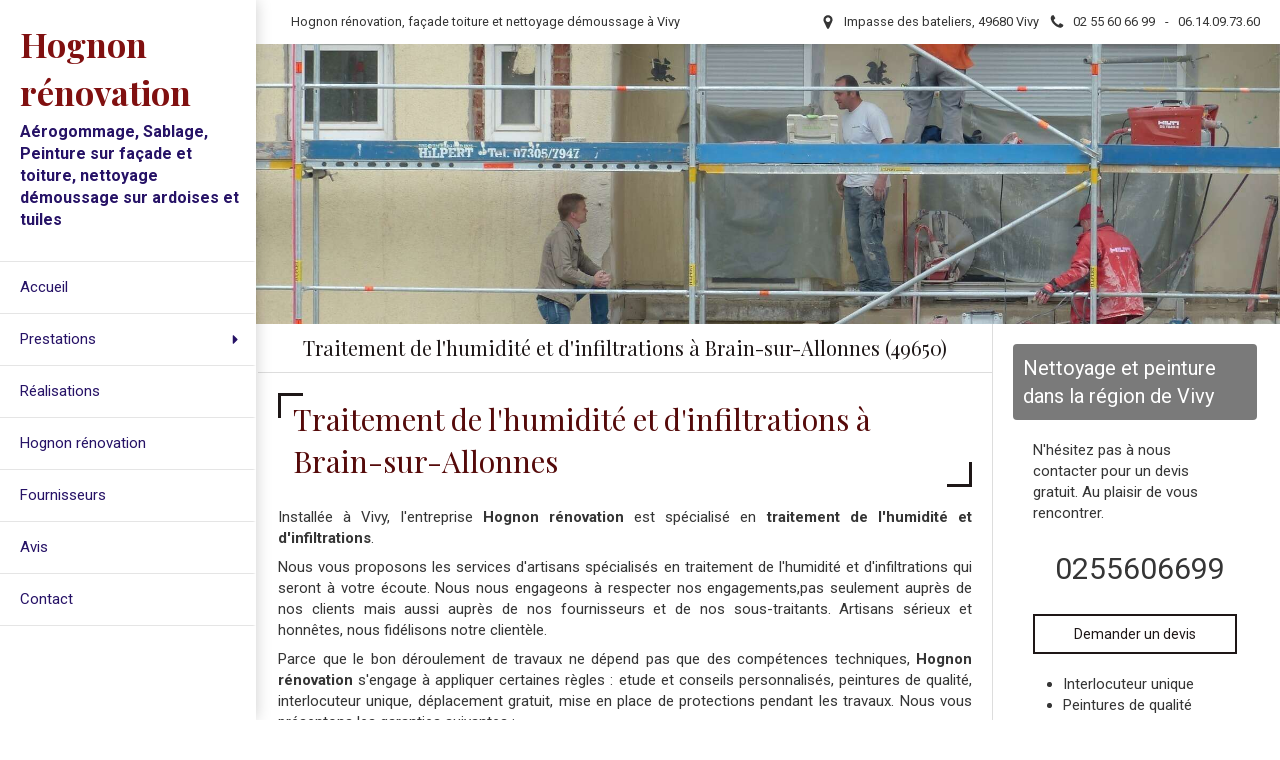

--- FILE ---
content_type: text/css
request_url: https://www.hognonrenov-pro.com/styles/pages/833617/1712684021/containers-specific-styles.css
body_size: 793
content:
.container_26828014_inner{background-repeat:no-repeat;-webkit-background-size:cover;-moz-background-size:cover;-o-background-size:cover;background-size:cover;background-position:center}@media (max-width: 992px){.container_26828014_inner{background-image:url(https://files.sbcdnsb.com/images/nFNozh_1bCj6NR7_loOk4Q/content/1617816475/1819793/1000/e99de6146e479852272520210407-726967-1qy17o8.jpeg)}}@media (max-width: 1199px){.container_26828014_inner{background-image:url(https://files.sbcdnsb.com/images/nFNozh_1bCj6NR7_loOk4Q/content/1617816475/1819793/1200/e99de6146e479852272520210407-726967-1qy17o8.jpeg)}}@media (min-width: 1200px){.container_26828014_inner{background-image:url(https://files.sbcdnsb.com/images/nFNozh_1bCj6NR7_loOk4Q/content/1617816475/1819793/2000/e99de6146e479852272520210407-726967-1qy17o8.jpeg)}}.container_26828158_inner{position:relative}.container_26828158_inner:before{content:"";position:absolute;top:0;bottom:0;left:0;right:0;opacity:1.0}


--- FILE ---
content_type: text/javascript
request_url: https://assets.sbcdnsb.com/assets/themes/desktop/19/js/visitor-2e3964b7.js
body_size: 314
content:
var global=(()=>{var p=Object.defineProperty;var t=(i,o)=>p(i,"name",{value:o,configurable:!0});globalThis.appTheme=globalThis.appTheme||{};appTheme.FixedComponents=function(){function i(){this.$body=$("body"),this.$topBar=$("#top-bar"),this.fixedTopBarEnabled=this.$body.hasClass("top_bar_fixed"),this.$topBar.length&&(this.topBarOffset=this.$topBar.offset(),this.topBarOffsetTop=this.topBarOffset.top,this.topBarHeight=this.$topBar[0].offsetHeight),this.init()}return t(i,"FixedComponents"),i.prototype={fixTopBar:t(function(o){this.fixedTopBarEnabled&&(o>this.topBarOffsetTop?this.$topBar.css({position:"fixed",top:0,left:this.topBarOffset.left,width:this.$topBar[0].offsetWidth,zIndex:7200},100).addClass("top_bar_is_fixing"):this.$topBar.css({position:"static"}).removeClass("top_bar_is_fixing"),this.setPaddingTop())},"fixTopBar"),fixComponents:t(function(){var o=this;$(document).scroll(function(){var e=$(window).scrollTop();o.fixTopBar(e)})},"fixComponents"),init:t(function(){this.fixedTopBarEnabled&&this.fixComponents()},"init"),fixedTopBar:t(function(){return this.$topBar.hasClass("top_bar_is_fixing")},"fixedTopBar"),setPaddingTop:t(function(){paddingTop=0,this.fixedTopBar()&&(paddingTop+=this.topBarHeight),$("#center").css("padding-top",paddingTop)},"setPaddingTop")},i}();globalThis.appTheme=globalThis.appTheme||{};appTheme.Header2=function(){function i(o){this.$html=$("#header2"),this.init()}return t(i,"Header2"),i.prototype={init:t(function(){this.adaptHeightToWindow()},"init"),adaptHeightToWindow:t(function(){$("body").hasClass("adapt_header2_height_to_window_on_desktop")&&this.$html.find(".sb-bloc-level-3:first").css("height",$(window).height()-this.$html.offset().top)},"adaptHeightToWindow")},i}();globalThis.appTheme=globalThis.appTheme||{};$(document).on("ready page:load",function(){$(window).width()>=992&&(appTheme.fixedComponents=new appTheme.FixedComponents,appTheme.header2=new appTheme.Header2)});})();
